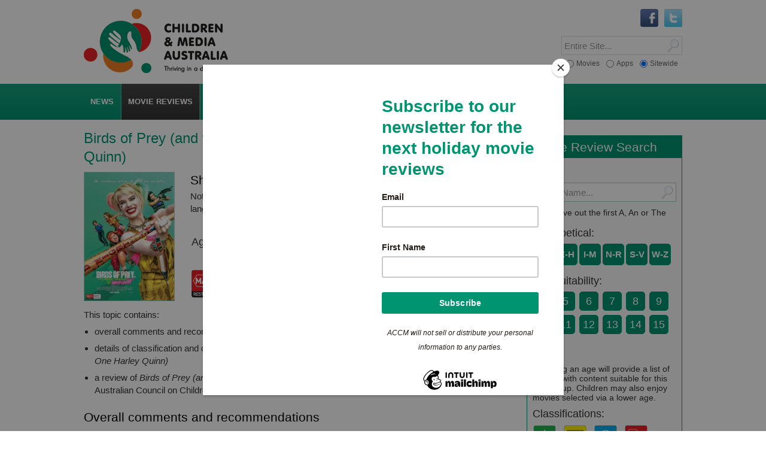

--- FILE ---
content_type: text/html; charset=UTF-8
request_url: https://childrenandmedia.org.au/movie-reviews/movies/birds-of-prey-and-the-fantabulous-emancipation-of-one-harley-quinn
body_size: 11798
content:
<!DOCTYPE html>
<html lang="en" class="no-js">
<head>

<title>Movie review of Birds of Prey (and the Fantabulous Emancipation of One Harley Quinn) - Children and Media Australia</title>

<base href="https://childrenandmedia.org.au/" />
<meta http-equiv="Content-type" content="text/html, charset=utf-8" />
<meta name="viewport" content="width=device-width, initial-scale=1.0">
<meta name="apple-mobile-web-app-title" content="Children and Media Australia">
<meta name="robots" content="all, follow" />
<meta name="description" content="Movie review of Birds of Prey (and the Fantabulous Emancipation of One Harley Quinn) by Australian Council on Children and the Media (ACCM) on 10 February 2020 to help parents find age-appropriate and enjoyable movies for their children." />
<meta name="keywords" content="Movie review, Birds of Prey (and the Fantabulous Emancipation of One Harley Quinn), children’s movie reviews, Australian Council on Children and the Media (ACCM)" />

<!-- p r e f e t c h -->
<link rel="dns-prefetch" href="//cdnjs.cloudflare.com">
<link rel="dns-prefetch" href="//ajax.googleapis.com">
<link rel="dns-prefetch" href="//code.jquery.com">

<!-- c s s -->
<link rel="stylesheet" href="/equity/css/screen.css" type="text/css" media="screen">
<link rel="stylesheet" href="/equity/css/mediaqueries.css" type="text/css" media="screen">
<link rel="stylesheet" href="/equity/css/print.css" type="text/css" media="print">
<!--[if lte IE 9]> <link rel="stylesheet" href="/equity/css/iehacks.css" media="screen"> <![endif]-->
<!--[if IE 8]> <link rel="stylesheet" href="/equity/css/ie8hacks.css" type="text/css" media="screen"> <![endif]-->



<!-- r s s -->
<link rel="alternate" type="application/rss+xml" title="Children and Media Australia RSS feed" href="rss-feed">

<!-- i c o n s -->
 <!-- legacy -->
<link rel="shortcut icon" type="image/x-icon" href="/equity/images/bm/favicon.ico">
 <!-- generic -->
<link rel="icon" sizes="32x32" href="/assets/cache/images/equity/images/bm/icon64-32x32-bdb.png">
<link rel="icon" sizes="64x64" href="/equity/images/bm/icon64.png">
<link rel="icon" sizes="96x96" href="/equity/images/bm/icon96-and.png">
<link rel="icon" sizes="128x128" href="/assets/cache/images/equity/images/bm/icon256-128x128-c2c.png">
<link rel="icon" sizes="256x256" href="/equity/images/bm/icon256.png">
<link rel="icon" sizes="512x512" href="/equity/images/bm/icon512.png">
 <!-- iOS -->
<link rel="apple-touch-icon" sizes="120x120" href="/equity/images/bm/icon120-ios.png">
<link rel="apple-touch-icon" sizes="152x152" href="/equity/images/bm/icon152-ios.png">
<link rel="apple-touch-icon" sizes="167x167" href="/equity/images/bm/icon167-ios.png">
<link rel="apple-touch-icon" sizes="180x180" href="/equity/images/bm/icon180-ios.png">
 <!-- android -->
<link rel="manifest" href="/equity/images/bm/android-manifest.json">
<link rel="icon" sizes="192x192" href="/equity/images/bm/icon192-and.png">
 <!-- windows -->
<meta name="msapplication-config" content="/equity/images/bm/browserconfig.xml">
<meta name="msapplication-TileImage" content="/equity/images/bm/icon144.png">
<meta name="msapplication-TileColor" content="#ffffff">
<meta name="application-name" content="Children and Media Australia">

</head>
<body id="bd3460">
<a name="anchorTop"></a>

<div id="wrapper">


<!-- header -->
<div id="hdbox" role="banner">
 <div class="wrapper">

 <div id="logo">
  <a href="/" title="ACCM home" class="th"><img src="/equity/images/logo-cma-slogan.png" alt="Children and Media Australia logo" /><span>CMA - Children and Media Australia</span></a>
 </div>

 <div class="srchbx">
  
 <form id="ajaxSearch_form" role="search" action="search" method="post">
  <div id="srchSW" class="srchr">
   <input type="hidden" name="advsearch" value="oneword" /> 
   <input type="submit" name="sub" value="" title="Click to Search" />
   <div class="wrap"><input type="text" name="search" value="" title="Search entire site" placeholder="Entire Site..."/></div>
  </div>
 </form>


  
 <form id="ajaxSearch_form" role="search" action="app-reviews/search-app-reviews" method="post">
  <div id="srchAPP" class="srchr">
   <input type="hidden" name="advsearch" value="oneword" /> 
   <input type="submit" name="sub" value="" title="Click to Search" />
   <div class="wrap"><input type="text" name="search" value="" title="Search App Reviews" placeholder="App Reviews..."/></div>
  </div>
 </form>


  
 <form id="ajaxSearch_form" role="search" action="movie-reviews/search-movie-reviews" method="post">
  <div id="srchMOV" class="srchr">
   <input type="hidden" name="advsearch" value="oneword" /> 
   <input type="submit" name="sub" value="" title="Click to Search" />
   <div class="wrap"><input type="text" name="search" value="" title="Search Movie Reviews" placeholder="Movie Reviews..."/></div>
  </div>
 </form>


  <div id="srchOpt">
 <form>
  <fieldset>
   <label class="first"><input type="radio" name="option[]" data-rel="srchMOV" /><span>Movies</span></label>
   <label class="middle"><input type="radio" name="option[]" data-rel="srchAPP" /><span>Apps</span></label>
   <label class="last"><input type="radio" name="option[]" data-rel="srchSW" checked /><span>Sitewide</span></label>
  </fieldset>
 </form>
</div>
 </div>

 <!-- socials -->
<div class="socnet clearfix" role="navigation" aria-label="Social Navigation">

<ul>
<li><a href="http://twitter.com/Children_Media" title="Follow us on Twitter" target="blank" class="th"><img src="equity/images/logo-twitter.gif" alt="Twitter logo" /></a></li>
<li><a href="http://www.facebook.com/pages/Australian-Council-on-Children-and-the-Media/430715006974308" title="Find us on Facebook" target="blank" class="th"><img src="equity/images/logo-facebook.gif" alt="Facebook logo" /></a></li>
</ul>

<!-- facebook like button -->
<div id="fbLiker" class="fb-wrapper">

<div id="fb-root"></div>
<script>(function(d, s, id) {
  var js, fjs = d.getElementsByTagName(s)[0];
  if (d.getElementById(id)) return;
  js = d.createElement(s); js.id = id;
  js.src = "//connect.facebook.net/en_US/all.js#xfbml=1";
  fjs.parentNode.insertBefore(js, fjs);
}(document, 'script', 'facebook-jssdk'));</script>

<div class="fb-like" data-href="https://www.facebook.com/pages/Australian-Council-on-Children-and-the-Media/430715006974308" data-width="150" data-layout="button_count" data-show-faces="true" data-send="false"></div>

</div>
<!-- end facebook like button -->

</div>
<!-- end socials -->

  <div class="clear"></div> 
 </div>
</div>
<!-- end header -->


<!-- menu box -->
<div id="navbox" role="navigation">
 <div class="wrapper">

  <div id="navhider" role="button">
   <p><a id="navtoggle" href="javascript:void(0);" title="toggle menu">menu
   <span class="down">&#9660;</span><span class="up">&#9650;</span></a></p>
  </div>

  <div id="nav" class="main" role="navigaton" aria-label="Main Navigation">
 <ul>
  <li class="first"><a href="/news/" class="has-drop" aria-haspopup="true" aria-expanded="false" ><span>News</span></a> <ul>
  <li class="first"><a href="/news/latest-news" title="Latest News on Children and the Media" >Latest News</a></li>
<li><a href="/news/apps-and-tracking-news-on-children-and-the-media" title="Apps and Tracking News on Children and the Media" >Apps and Tracking News</a></li>
<li><a href="/news/media-releases" title="ACCM Media Releases" >Media Releases</a></li>
<li><a href="/news/media-coverage" >Media Coverage</a></li>
<li><a href="/news/archived-news" >Archived News</a></li>
<li class="last"><a href="/events/" >Archived Events</a></li>

 </ul>
</li>
<li class="active"><a href="/movie-reviews/" title="Know Before You Go Movie Reviews:" class="has-drop" aria-haspopup="true" aria-expanded="false" ><span>Movie Reviews</span></a> <ul>
  <li class="first"><a href="/movie-reviews/by-a-z/" title="Movie reviews by A-Z" >By A-Z</a></li>
<li><a href="/movie-reviews/by-age-suitability/" title="Movie reviews by Age Suitability" >By Age Suitability</a></li>
<li><a href="/movie-reviews/by-classifications/" title="Movie reviews by Classifications" >By Classifications</a></li>
<li><a href="/movie-reviews/by-date-added/" title="Movie reviews by Date Added" >By Date Added</a></li>
<li><a href="/movie-reviews/special-movie-collections/" title="Special Movie Collections" >By Collection</a></li>
<li><a href="/movie-reviews/choosing-for-children-a-guide-to-whats-on-screens/" title="Children's movies on streaming: a guide" >On Streaming</a></li>
<li><a href="/movie-reviews/kbyg-weekly" >KBYG Weekly</a></li>
<li class="last"><a href="/movie-reviews/about-our-movie-reviews" >About CMA movie reviews</a></li>

 </ul>
</li>
<li><a href="/app-reviews/" title="Know Before You Load App Reviews" class="has-drop" aria-haspopup="true" aria-expanded="false" ><span>App Reviews</span></a> <ul>
  <li class="first"><a href="/app-reviews/app-reviews-by-a-z/" title="App reviews by A-Z" >By A-Z</a></li>
<li><a href="/app-reviews/app-reviews-by-age-suitability/" title="App reviews by Age Suitability" >By Age Suitability</a></li>
<li><a href="/app-reviews/app-reviews-by-platform/" title="App reviews by Platform" >By Platform</a></li>
<li><a href="/app-reviews/app-reviews-by-date-added/" title="App reviews by Date Added" >By Date Added</a></li>
<li><a href="/app-reviews/special-app-collections/" title="Special App Collections" >By Collection</a></li>
<li><a href="/app-reviews/privacy-check/" >Privacy Check</a></li>
<li><a href="/app-reviews/apps-can-trap-tracking" title="Apps can track: privacy tips and checks" >Apps can track: privacy tips and checks</a></li>
<li><a href="/app-reviews/apps-containing-loot-boxes" >Apps containing loot boxes</a></li>
<li><a href="/app-reviews/watchlist" >Children and Gambling Watch List</a></li>
<li class="last"><a href="/app-reviews/about-our-app-reviews" >About CMA app reviews</a></li>

 </ul>
</li>
<li><a href="/top-tips/" class="has-drop" aria-haspopup="true" aria-expanded="false" ><span>Top Tips</span></a> <ul>
  <li class="first"><a href="/top-tips/smart-beginnings" >Smart Beginnings</a></li>
<li><a href="/top-tips/choosing-movies-for-children" title="Choosing Movies for Children: a guide" >Choosing Movies for Children: a guide</a></li>
<li><a href="/top-tips/scary-stuff" >Scary Stuff</a></li>
<li><a href="/top-tips/screen-violence" >Screen Violence</a></li>
<li><a href="/top-tips/healthy-game-play" >Healthy Game Play</a></li>
<li><a href="/top-tips/digital-privacy" >Working with your child and their Digital Privacy</a></li>
<li class="last"><a href="/top-tips/healthy-sleep" >Healthy Sleep</a></li>

 </ul>
</li>
<li><a href="/taking-action/" title="Taking Action" class="has-drop" aria-haspopup="true" aria-expanded="false" ><span>Take Action</span></a> <ul>
  <li class="first"><a href="/taking-action/current-campaigns/" >Current Campaigns</a></li>
<li><a href="/taking-action/advocacy" title="CMA Advocacy" >Advocacy</a></li>
<li><a href="/taking-action/media-codes-guidelines-and-standards" >Media  Codes, Guidelines and Standards </a></li>
<li><a href="/taking-action/how-to-complain" title="How to complain about children and the media" >How to complain</a></li>
<li><a href="/taking-action/email-your-concerns" title="Email us your concerns" >Email your concerns</a></li>
<li class="last"><a href="/taking-action/our-submissions" >Our submissions </a></li>

 </ul>
</li>
<li><a href="/accm/" class="has-drop" aria-haspopup="true" aria-expanded="false" ><span>About</span></a> <ul>
  <li class="first"><a href="/accm/about-us" >About Us</a></li>
<li><a href="/accm/contact-us" >Contact Us</a></li>
<li><a href="/accm/board-of-directors" >Board of Directors</a></li>
<li><a href="/accm/annual-report" >Annual Report</a></li>
<li><a href="/accm/support-us" >Support us</a></li>
<li><a href="/accm/become-a-member" >Become a Member</a></li>
<li><a href="/accm/sponsors-and-supporters" >Sponsors and Supporters</a></li>
<li class="last"><a href="/accm/awards" >Awards</a></li>

 </ul>
</li>
<li><a href="/resources/" class="has-drop" aria-haspopup="true" aria-expanded="false" ><span>Resources</span></a> <ul>
  <li class="first"><a href="/resources/videos/" >Videos</a></li>
<li><a href="/resources/outside-the-screen" >Outside the Screen podcast</a></li>
<li><a href="/resources/general-resources" >General Resources</a></li>
<li><a href="/resources/australian-privacy-law-is-it-protecting-our-children-when-online" title="Australian privacy law: is it protecting our children when online?" >Privacy Law and You</a></li>
<li><a href="/resources/small-screen" >small screen</a></li>
<li><a href="/resources/e-bulletin" >E-Bulletin</a></li>
<li><a href="/resources/fact-sheets" >Parent Guides</a></li>
<li><a href="/resources/recommended-links" >Useful links</a></li>
<li class="last"><a href="/resources/ebook-quality-play-and-media-in-childhood-education-and-care" >eBook - Quality Play and Media in Childhood Education and Care</a></li>

 </ul>
</li>
<li class="last"><a href="/research/" class="has-drop" aria-haspopup="true" aria-expanded="false" ><span>Research</span></a> <ul>
  <li class="first"><a href="/research/current-research/" >Current Research</a></li>
<li><a href="/research/research-archive2015-archive/" >Research Archive</a></li>
<li class="last"><a href="/research/researchers-who-focus-on-children-and-the-media" >Researchers who focus on Children and the Media</a></li>

 </ul>
</li>

 </ul>

</div>


  <div class="clear"></div>
 </div>
</div>
<!-- end menu box -->





<!-- content -->
<div id="ctbox" class="ct2R" role="main">
 <div class="wrapper">
  <div id="ct">
  <h1>Birds of Prey (and the Fantabulous Emancipation of One Harley Quinn)</h1>
  <div class="reviewPage std mov clearfix">

 <div class="twoL">
  <img src="assets/images/birds_of_prey_and_the_fantabulous_emancipation_of_one_harley_quinn.jpg" alt="image for Birds of Prey (and the Fantabulous Emancipation of One Harley Quinn)" class="reviewImg" />
 </div>

 <div class="twoR">


 <h2>Short takes</h2>
 <p>Not suitable under 15; parental guidance to 15 (violence, themes and coarse language)</p>


 <div class="colourGuide std mov clearfix">
 <div class="boxes txt"><span>Age</span></div>
 <div class="boxes red"><span>4</span></div>
 <div class="boxes red"><span>5</span></div>
 <div class="boxes red"><span>6</span></div>
 <div class="boxes red"><span>7</span></div>
 <div class="boxes red"><span>8</span></div>
 <div class="boxes red"><span>9</span></div>
 <div class="boxes red"><span>10</span></div>
 <div class="boxes red"><span>11</span></div>
 <div class="boxes red"><span>12</span></div>
 <div class="boxes red"><span>13</span></div>
 <div class="boxes red"><span>14</span></div>
 <div class="boxes orange"><span>15</span></div>
<div class="boxes green age last"><span>16</span></div>
</div>


 <img src="assets/images/classification-logos/ma.png" alt="classification logo" class="classification"/>


 </div>

</div>


<p>This topic contains:</p>
<ul>
<li>overall comments and recommendations</li>
<li>details of classification and consumer advice lines for <em>Birds of Prey (and the Fantabulous Emancipation of One Harley Quinn)</em></li>
<li>a review of <em>Birds of Prey (and the Fantabulous Emancipation of One Harley Quinn)</em> completed by the Australian Council on Children and the Media (ACCM) on <em>10 February 2020</em>.</li>
</ul>


<h2>Overall comments and recommendations</h2>
<div class="table">
<table class="tbl" border="0" cellpadding="0" cellspacing="0" role="table">
<tbody>
<tr role="row">
 <td class="col-left" role="cell">Children under 15</td>
 <td role="cell">Not suitable due to violence, themes and coarse language.</td>
</tr><tr role="row">
 <td class="col-left" role="cell">Children aged 15</td>
 <td role="cell">Parental guidance recommended due to violence, themes and language.</td>
</tr><tr role="row">
 <td class="col-left" role="cell">Children aged 16 and over</td>
 <td role="cell">Ok for this age group.</td>
</tr>
</tbody>
</table>
</div>


<h2 id="reviewheading">About the movie</h2>
<p>This section contains details about the movie, including its classification by the Australian Government Classification Board and the associated consumer advice lines. Other classification advice (OC) is provided where the Australian film classification is not available.</p>
<div class="table">
<table class="tbl" border="0" cellpadding="0" cellspacing="0" role="table" aria-labelledby="reviewheading">
<tbody>

<tr role="row">
<td class="col-left" role="cell">Name of movie:</td>
<td role="cell">Birds of Prey (and the Fantabulous Emancipation of One Harley Quinn)</td>
</tr>


<tr role="row">
<td class="col-left" role="cell">Classification:</td>
<td role="cell">MA15+</td>
</tr>



<tr role="row">
<td class="col-left" role="cell">Consumer advice lines:</td>
<td role="cell">Strong themes, violence and coarse language</td>
</tr>



<tr role="row">
<td class="col-left" role="cell">Length:</td>
<td role="cell">109 minutes</td>
</tr>


</tbody>
</table>
</div>


<h2>ACCM review</h2>
<p>This review of the movie  contains the following information:</p>
<ul>
<li><a href="/movie-reviews/movies/birds-of-prey-and-the-fantabulous-emancipation-of-one-harley-quinn#anchor-synopsis">a synopsis of the story</a></li>
<li><a href="/movie-reviews/movies/birds-of-prey-and-the-fantabulous-emancipation-of-one-harley-quinn#anchor-themes">themes</a></li>
<li><a href="/movie-reviews/movies/birds-of-prey-and-the-fantabulous-emancipation-of-one-harley-quinn#anchor-violence">use of violence</a></li>
<li><a href="/movie-reviews/movies/birds-of-prey-and-the-fantabulous-emancipation-of-one-harley-quinn#anchor-scary">material that may scare or disturb children</a></li>
<li><a href="/movie-reviews/movies/birds-of-prey-and-the-fantabulous-emancipation-of-one-harley-quinn#anchor-product">product placement</a></li>
<li><a href="/movie-reviews/movies/birds-of-prey-and-the-fantabulous-emancipation-of-one-harley-quinn#anchor-sexref">sexual references</a></li>
<li><a href="/movie-reviews/movies/birds-of-prey-and-the-fantabulous-emancipation-of-one-harley-quinn#anchor-nudity">nudity and sexual activity</a></li>
<li><a href="/movie-reviews/movies/birds-of-prey-and-the-fantabulous-emancipation-of-one-harley-quinn#anchor-substance">use of substances</a></li>
<li><a href="/movie-reviews/movies/birds-of-prey-and-the-fantabulous-emancipation-of-one-harley-quinn#anchor-language">coarse language</a></li>
<li><a href="/movie-reviews/movies/birds-of-prey-and-the-fantabulous-emancipation-of-one-harley-quinn#anchor-message">the movie’s message</a></li>
</ul>



<h2><a name="anchor-synopsis"></a>A synopsis of the story</h2>
<p class="Body">After The Joker ends their relationship, the unstable and volatile Harley Quinn (Margot Robbie) decides to send him a violent message and simultaneously declare her emancipation. What Harley doesn&rsquo;t realise is that her relationship with The Joker is all that protected her from the retribution of the numerous people she upset or harmed while she was with him. However, she quickly begins to see how many people want revenge for the pain she has caused, including Roman Sionis (Ewan McGregor) one of the city&rsquo;s most evil and powerful men. Through a series of seemingly unrelated events Harley finds herself working with Renee Montoya (Rosie Perez) a brilliant yet unrecognised cop, Black Canary (Jurnee Smollett-Bell) a lounge singer with special talents and The Huntress (Mary Elizabeth Winstead) a self-made assassin. Together the foursome work to save Cassandra (Ella Jay Basco) a young pickpocket who inadvertently stole and ingested the legendary diamond that Roman seeks to bankroll his evil empire. Ultimately, the unlikely allies must band together not only to save Cassandra and their city but also to save themselves.</p>




<div class="revealer">
 <h2 class="revealerH"><a name="anchor-themes"></a><a href="javascript:void(0);">Themes<span>info</span></a></h2>
 <div class="revealerT">
  <div class="block">
<p>Children and adolescents may react adversely at different ages to themes of crime, suicide, drug and alcohol dependence, death, serious illness, family breakdown, death or separation from a parent, animal distress or cruelty to animals, children as victims, natural disasters and racism. Occasionally reviews may also signal themes that some parents may simply wish to know about.</p>
  </div>
 </div>
</div>
<p>Crime; abuse of power; serial killers; child abandonment and neglect; family and relationship breakdown; gender inequality; betrayal; mafia assassinations; vengeance and retribution.</p>




<div class="revealer">
 <h2 class="revealerH"><a name="anchor-violence"></a><a href="javascript:void(0);">Use of violence<span>info</span></a></h2>
 <div class="revealerT">
  <div class="block">
<p>Research shows that children are at risk of learning that violence is an acceptable means of conflict resolution when violence is glamourised, performed by an attractive hero, successful, has few real life consequences, is set in a comic context and / or is mostly perpetrated by male characters with female victims, or by one race against another.</p>
<p>Repeated exposure to violent content can reinforce the message that violence is an acceptable means of conflict resolution. Repeated exposure also increases the risks that children will become desensitised to the use of violence in real life or develop an exaggerated view about the prevalence and likelihood of violence in their own world.</p>
  </div>
 </div>
</div>
<p>There is some violence in this movie including:</p>
<ul>
<li>Numerous fight scenes where individuals are hit, punched, kicked, flipped, thrown down and knocked out. You can occasionally hear the snap of breaking limbs.</li>
<li>Harley gets herself a crazy looking hyena and you can see the dog chomping on a severed leg.</li>
<li>A family is tied up, hung upside down and one by one their throats are slit and their faces peeled off.</li>
<li>An entire family, including children, is gunned down in their living room.</li>
<li>Harley shoots police officers with a shot gun containing a variety of colourful powders and balls. It knocks them out but doesn&rsquo;t kill them.</li>
<li>Harley is tied to a chair and beaten by Roman&rsquo;s henchman. Roman watches while eating popcorn. She is given till midnight to accomplish a task. If she fails, her face will be peeled off and pickled.</li>
<li>Harley&rsquo;s apartment is bombed while she and Cassandra are inside.</li>
<li>Harley is shot in the neck with a tranquilizer&nbsp;dart. Later, with the same dart, she repeatedly stabs the man who shot her.</li>
<li>Men are repeatedly shot with arrows through the neck and a police officer is shot in the chest.</li>
<li>During one especially brutal fight scene there is stabbing, kicking and punching and a man is hit in the groin with a hammer. Blood splatters can be seen in the background.</li>
<li>A man is stabbed repeatedly after he tries to shoot Harley and the others.</li>
<li>Cassandra is tied to a toilet and is bound and gagged before she escapes only to be kidnapped by Roman&rsquo;s men.</li>
<li>Harley is hit by a car in a chase scene that results in subsequent cars colliding and exploding.</li>
<li>Cassandra and Harley detonate a grenade that kills Roman. His body is blasted into pieces that fall into the water at the end of a pier.</li>
</ul>



<h2><a name="anchor-scary"></a>Material that may scare or disturb children</h2>



<div class="revealer">
 <h3 class="revealerH"><a href="javascript:void(0);">Under five<span>info</span></a></h3>
 <div class="revealerT">
  <div class="block">
<p>Children under five are most likely to be frightened by scary visual images, such as monsters, physical transformations.</p>
  </div>
 </div>
</div>
<p>In addition to the above-mentioned violent scenes, there are some scenes in this movie that could scare or disturb children under the age of five, including the following:</p>
<ul>
<li>Towards the end of the film when the women are cornered in a fun house, an army of Roman&rsquo;s assassins descend upon them. All the men are wearing masks. Roman is wearing a particularly evil looking mask that could easily frighten young children. The menacing nature of the scene and the fact that a child is present and in danger is likely to disturb many young viewers.</li>
<li>Roman&rsquo;s henchman shows the scars he has carved into his body. His chest is horribly marked and disfigured by all the cuts. Each one represents a life that he took. The man is incredibly creepy and evil and the image is likely to be upsetting for young children.</li>
<li>Roman has a variety of shrunken, tribal heads on display in his living room.</li>
</ul>




<div class="revealer">
 <h3 class="revealerH"><a href="javascript:void(0);">Aged five to eight<span>info</span></a></h3>
 <div class="revealerT">
  <div class="block">
<p>Children aged five to eight will also be frightened by scary visual images and will also be disturbed by depictions of the death of a parent, a child abandoned or separated from parents, children or animals being hurt or threatened and / or natural disasters.</p>
  </div>
 </div>
</div>
<p>In addition to the above-mentioned violent scenes and scary visual images, there are some scenes in this movie that could scare or disturb children aged five to eight, including the following:</p>
<ul>
<li>In cartoon story fashion Harley tells how her father once traded her for beer, how she kept coming back to him but that he didn&rsquo;t want her and eventually how he left her at a convent to be raised by brutal nuns.</li>
</ul>




<div class="revealer">
 <h3 class="revealerH"><a href="javascript:void(0);">Aged eight to thirteen<span>info</span></a></h3>
 <div class="revealerT">
  <div class="block">
<p>Children aged eight to thirteen are most likely to be frightened by realistic threats and dangers, violence or threat of violence and / or stories in which children are hurt or threatened.</p>
  </div>
 </div>
</div>
<p>In addition to the above-mentioned violent scenes, there are some scenes in this movie that could scare or disturb children aged eight to thirteen, including the following:</p>
<ul>
<li>Cassandra is being hunted by ruthless mercenaries who will stop at nothing to recover the diamond that she took. While she is tied up, one of Roman&rsquo;s henchmen talks about cutting her open and slicing the diamond out.</li>
<li>The Bertinelli family massacre is shown in detail from the time that one of the children arrives home from school till the moment that the entire family is gunned down. The children holding hands and their parents trying to protect them.</li>
<li>A Japanese couple and their daughter are taken hostage after the father refuses to go into business with Roman. He is killed first while the wife and daughter cry and whimper in terror as his face is peeled off and held up for inspection. Next the mother is killed in the same manner while the daughter watches. The daughter is told she will be spared and then she too has her throat cut and her face peeled off. The scene is very dark and disturbing.</li>
</ul>




<div class="revealer">
 <h3 class="revealerH"><a href="javascript:void(0);">Thirteen and over<span>info</span></a></h3>
 <div class="revealerT">
  <div class="block">
<p>Children over the age of thirteen are most likely to be frightened by realistic physical harm or threats, molestation or sexual assault and / or threats from aliens or the occult.</p>
  </div>
 </div>
</div>
<p class="Body">It is likely that some children over the age of thirteen may also be distressed or concerned by the above-mentioned scenes.</p>




<h2><a name="anchor-product"></a>Product placement</h2>
<ul>
<li>None noted.</li>
</ul>




<h2><a name="anchor-sexref"></a>Sexual references</h2>
<p>There are some sexual references in this movie, including:</p>
<ul>
<li>An officer is forced to wear a T shirt that says: &ldquo;I shaved my balls for this.&rdquo;</li>
<li>Harley gives Cassandra some advice about boys and tells her that if you want boys to notice you nothing gets their attention like violence.</li>
</ul>




<h2><a name="anchor-nudity"></a>Nudity and sexual activity</h2>
<p>There is some nudity and sexual activity in this movie, including:</p>
<ul>
<li>Harley and most of the other female characters wear tight, revealing clothing showing lots of thigh and cleavage.</li>
<li>A man keeps kissing Harley, who is clearly drunk. He tries to get her into his van and it seems as though he will rape or harm her but before anything more can happen she is rescued by an unlikely ally.</li>
<li>When Roman thinks a woman has laughed at him, he forces her to stand on a table and dance for him. He then makes her date rip her dress off while everyone in the club watches her cry in terror.</li>
</ul>




<h2><a name="anchor-substance"></a>Use of substances</h2>
<p>There is some use of substances in this movie, including:</p>
<ul>
<li>Lots of drinking alcohol.</li>
<li>Harley claims that she gets her best ideas when she is drunk.</li>
<li>There are numerous club and bar scenes where patrons are drinking and one scene where women are snorting cocaine.</li>
<li>A police officer gets drunk and there is a reference made to her being a bit of a drinker.</li>
<li>Harley offers an alcoholic drink to Cassandra but Renee whisks it away before she can take a sip.</li>
<li>During a shootout a huge pile of cocaine is repeatedly hit by bullets causing white powder to fill the air. Harley sniffs it and seems to gain additional strength to fight her way through another group of mercenaries.</li>
</ul>




<h2><a name="anchor-language"></a>Coarse language</h2>
<p>There is some coarse language in this movie, including:</p>
<ul>
<li>Extremely frequent use of the terms: &ldquo;Fuck&rdquo;, &ldquo;Fucking&rdquo;, &ldquo;Mother fucker&rdquo; and &ldquo;Shit&rdquo;.</li>
<li>The terms &ldquo;Badass&rdquo;, &ldquo;Asshole&rdquo;, &ldquo;Bitch&rdquo;, &ldquo;Slut&rdquo;, &ldquo;God damn it&rdquo; and &ldquo;Dope&rdquo; are used with less frequency.</li>
<li>A cop is called a &ldquo;Piggy&rdquo;.</li>
<li>The term &ldquo;hoe&rdquo; is used in a song.</li>
</ul>




<h2><a name="anchor-message"></a>In a nutshell</h2>
<p><em>Birds of Prey (and the Fantabulous Emancipation of One Harley Quinn)</em> is a fast paced, action, fantasy based on the DC comics supervillain girl gang. The characters are well played, though few are very likeable. The plot is told in portions and Harley must often go back or explain a scene from a different perspective until the story eventually comes together and all the pieces fall into place. This, extremely violent tale, is not a family film and is best suited to older, more mature audiences.</p>
<p>The main message from this movie is that women may appear to be at the mercy of men who run the world but when females stand together to help one another and work towards a common goal, then they become unstoppable.</p>
<p>Values in this movie that parents may wish to reinforce with their children include:</p>
<ul>
<li>Friendship</li>
<li>Teamwork</li>
<li>Female empowerment</li>
<li>Compassion</li>
<li>Persistence.</li>
</ul>
<p>This movie could also give parents the opportunity to discuss with their children attitudes and behaviours, and their real-life consequences, such as:</p>
<ul>
<li>The use of violence to get what you want.</li>
<li>Choosing forgiveness instead of revenge.</li>
<li>The effect that negative actions have on others and how this influences their perception of you.</li>
<li>The importance of having a sense of connection and family.</li>
</ul>

  </div>
  <div id="rhs" role="complementary">
   <!--movie filter-->
 <a name="anchor-MovieReviewSearch"></a>
 <div class="littlebox" role="complementary">
  <h2><a href="movie-reviews/" title="Know Before You Go Movie Reviews"><span>Movie Review Search</span></a></h2>
  <div class="filter mov">

   <div class="filterRow srch clearfix">
    <h3>Title:</h3>
	
<div class="srchbx">
 <form id="ajaxSearch_form" role="search" action="movie-reviews/search-movie-reviews" method="post">
  <div class="srchr">
   <input type="hidden" name="advsearch" value="oneword" /> 
   <input type="submit" name="sub" value="" title="Click to Search" />
   <div class="wrap"><input type="text" name="search" value="" title="Search Movie Reviews by Movie Name" placeholder="Movie Name..."/></div>
  </div>
 </form>
</div>


	<p>Tip: Leave out the first A, An or The</p>
   </div>

      <div class="filterRow atoz">
    <h3>Alphabetical:</h3>
        <div class="boxes "><a href="/movie-reviews/by-a-z/a-d" title="A-D alphabetical listing of movie reviews"><span>A-D</span></a></div>
    <div class="boxes "><a href="/movie-reviews/by-a-z/e-h" title="E-H alphabetical listing of movie reviews"><span>E-H</span></a></div>
    <div class="boxes "><a href="/movie-reviews/by-a-z/i-m" title="I-M alphabetical listing of movie reviews"><span>I-M</span></a></div>
    <div class="boxes "><a href="/movie-reviews/by-a-z/n-r" title="N-R alphabetical listing of movie reviews"><span>N-R</span></a></div>
    <div class="boxes "><a href="/movie-reviews/by-a-z/s-v" title="S-V alphabetical listing of movie reviews"><span>S-V</span></a></div>
    <div class="boxes last"><a href="/movie-reviews/by-a-z/w-z" title="W-Z alphabetical listing of movie reviews"><span>W-Z</span></a></div>

    <div class="clear"></div>
   </div>


      <div class="filterRow age">
    <h3>Age suitability:</h3>
    <div class="clearfix">    <div class="boxes "><a href="/movie-reviews/by-age-suitability/age4" title="Movies suitable for 4 year olds"><span>4</span></a></div>
    <div class="boxes "><a href="/movie-reviews/by-age-suitability/age5" title="Movies suitable for 5 year olds"><span>5</span></a></div>
    <div class="boxes "><a href="/movie-reviews/by-age-suitability/age6" title="Movies suitable for 6 year olds"><span>6</span></a></div>
    <div class="boxes "><a href="/movie-reviews/by-age-suitability/age7" title="Movies suitable for 7 year olds"><span>7</span></a></div>
    <div class="boxes "><a href="/movie-reviews/by-age-suitability/age8" title="Movies suitable for 8 year olds"><span>8</span></a></div>
    <div class="boxes "><a href="/movie-reviews/by-age-suitability/age9" title="Movies suitable for 9 year olds"><span>9</span></a></div>
    <div class="boxes "><a href="/movie-reviews/by-age-suitability/age10" title="Movies suitable for 10 year olds"><span>10</span></a></div>
    <div class="boxes "><a href="/movie-reviews/by-age-suitability/age11" title="Movies suitable for 11 year olds"><span>11</span></a></div>
    <div class="boxes "><a href="/movie-reviews/by-age-suitability/age12" title="Movies suitable for 12 year olds"><span>12</span></a></div>
    <div class="boxes "><a href="/movie-reviews/by-age-suitability/age13" title="Movies suitable for 13 year olds"><span>13</span></a></div>
    <div class="boxes "><a href="/movie-reviews/by-age-suitability/age14" title="Movies suitable for 14 year olds"><span>14</span></a></div>
    <div class="boxes "><a href="/movie-reviews/by-age-suitability/age15" title="Movies suitable for 15 year olds"><span>15</span></a></div>
    <div class="boxes last"><a href="/movie-reviews/by-age-suitability/16" title="Movies suitable for 16 year olds"><span>16</span></a></div>
</div>
	<p>Selecting an age will provide a list of movies with content suitable for this age group. Children may also enjoy movies selected via a lower age.</p>
    <div class="clear"></div>
   </div>


      <div class="filterRow classified">
    <h3>Classifications:</h3>
        <a href="/movie-reviews/by-classifications/g-movies" title="Reviews of G rated movies" class="th"><img src="assets/images/classification-logos/g.png" alt="classification img" /></a>
    <a href="/movie-reviews/by-classifications/pg-movies" title="Reviews of PG rated movies" class="th"><img src="assets/images/classification-logos/pg.png" alt="classification img" /></a>
    <a href="/movie-reviews/by-classifications/m-movies" title="Reviews of M rated movies" class="th"><img src="assets/images/classification-logos/m.png" alt="classification img" /></a>
    <a href="/movie-reviews/by-classifications/ma15-movies" title="Reviews of MA15+ rated movies" class="th"><img src="assets/images/classification-logos/ma.png" alt="classification img" /></a>

    <div class="clear"></div>
   </div>


      <div class="filterRow text">
    <h3>Date added:</h3>
        <div class="boxes "><a href="/movie-reviews/by-date-added/newest" title="Newest movie reviews"><span>Newest</span></a></div>
    <div class="boxes last"><a href="/movie-reviews/by-date-added/oldest" title="Oldest movie reviews"><span>Oldest</span></a></div>

    <div class="clear"></div>
   </div>


  </div>
 </div>
<!--end movie filter-->

<!--colour key-->
  <div class="littlebox">
   <h2>About our colour guide</h2>
   <div class="colourKey">
    <div class="wrap">
     <div class="boxes green"></div>
     <p>Content is age appropriate for children this age</p>
    </div>
    <div class="wrap">
     <div class="boxes orange"></div>
     <p>Some content may not be appropriate for children this age. Parental guidance recommended</p>
    </div>
    <div class="wrap">
     <div class="boxes red"></div>
     <p>Content is not age appropriate for children this age</p>
    </div>
   </div>
  </div>
<!--end colour key-->
    <div class="littlebox white-bg" role="complementary">
  <h2><span>CMA thanks the Romeo family for its support</span></h2>
  <img src="/assets/images/romeos-foodland.png" alt="Romeos Foodland logo" width="181" height="113" />
 </div>
    <div id="sticker">
  <div id="backTop" role="button">
    <div class="button">
     <a href="/movie-reviews/movies/birds-of-prey-and-the-fantabulous-emancipation-of-one-harley-quinn#anchorTop" title="Scroll Back to Top"><span><b>Back to Top</b></span></a>
    </div>
  </div>
 </div>
  </div>
  <div class="clear"></div>
 </div>
</div>
<!-- end content -->

<!-- footer -->
<div id="ftbox" role="contentinfo">
 <div class="wrapper clearfix">
  <div id="ft">

   <!-- row1 -->
   <div class="row first">

    <div class="col">
     <div class="group" role="complementary">
<h2><a href="accm/about-us">About CMA</a></h2>
<p>Children and Media Australia (CMA) is a registered business name of the Australian Council on Children and the Media (ACCM).</p>
<p>CMA provides reviews, research and advocacy to help children thrive in a digital world.</p>
<p>ACCM is national, not-for-profit and reliant on community support. <a href="accm/support-us" title="Support Us">You can help</a>.</p>
<p>ABN: 16 005 214 531</p>
     </div>
    </div>

    <div class="col">
     <div class="group menu" role="navigation" aria-label="Secondary Navigation">
<h2><a href="/movie-reviews/" title="Know Before You Go Movie Reviews:">Movie Reviews</a></h2>
<ul>
<li><a href="/movie-reviews/by-a-z/" title="Movie reviews by A-Z">By A-Z</a></li>
<li><a href="/movie-reviews/by-age-suitability/" title="Movie reviews by Age Suitability">By Age Suitability</a></li>
<li><a href="/movie-reviews/by-classifications/" title="Movie reviews by Classifications">By Classifications</a></li>
<li><a href="/movie-reviews/by-date-added/" title="Movie reviews by Date Added">By Date Added</a></li>
<li><a href="/movie-reviews/special-movie-collections/" title="Special Movie Collections">By Collection</a></li>
<li><a href="/movie-reviews/choosing-for-children-a-guide-to-whats-on-screens/" title="Children's movies on streaming: a guide">On Streaming</a></li>
<li><a href="/movie-reviews/kbyg-weekly">KBYG Weekly</a></li>
<li><a href="/movie-reviews/about-our-movie-reviews">About CMA movie reviews</a></li>

</ul>
 
     </div>
    </div>

    <div class="col">
     <div class="group menu" role="navigation" aria-label="Secondary Navigation">
<h2><a href="/app-reviews/" title="Know Before You Load App Reviews">App Reviews</a></h2>
<ul>
<li><a href="/app-reviews/app-reviews-by-a-z/" title="App reviews by A-Z">By A-Z</a></li>
<li><a href="/app-reviews/app-reviews-by-age-suitability/" title="App reviews by Age Suitability">By Age Suitability</a></li>
<li><a href="/app-reviews/app-reviews-by-platform/" title="App reviews by Platform">By Platform</a></li>
<li><a href="/app-reviews/app-reviews-by-date-added/" title="App reviews by Date Added">By Date Added</a></li>
<li><a href="/app-reviews/special-app-collections/" title="Special App Collections">By Collection</a></li>
<li><a href="/app-reviews/privacy-check/">Privacy Check</a></li>
<li><a href="/app-reviews/apps-can-trap-tracking" title="Apps can track: privacy tips and checks">Apps can track: privacy tips and checks</a></li>
<li><a href="/app-reviews/apps-containing-loot-boxes">Apps containing loot boxes</a></li>
<li><a href="/app-reviews/watchlist">Children and Gambling Watch List</a></li>
<li><a href="/app-reviews/about-our-app-reviews">About CMA app reviews</a></li>

</ul>
 
     </div>
    </div>

    <div class="col last">
     <div class="group menu" aria-label="Secondary Navigation">
<h2><a href="/accm/">About</a></h2>
<ul>
<li><a href="/accm/about-us">About Us</a></li>
<li><a href="/accm/contact-us">Contact Us</a></li>
<li><a href="/accm/board-of-directors">Board of Directors</a></li>
<li><a href="/accm/annual-report">Annual Report</a></li>
<li><a href="/accm/support-us">Support us</a></li>
<li><a href="/accm/become-a-member">Become a Member</a></li>
<li><a href="/accm/sponsors-and-supporters">Sponsors and Supporters</a></li>
<li><a href="/accm/awards">Awards</a></li>

</ul>
 
     </div>
    </div>
    
    <div class="clear"></div>
   </div>
   <!-- end row1 -->
	   
	   
   <!-- row2 -->
<div class="row last">
	
 <div class="twoL">
  <ul>
<li><a href="https://childrenandmedia.org.au/" title="CMA reviews movies and provides information &amp; advocacy">Home</a></li>
<li><a href="/site-map">Site Map</a></li>
<li><a href="/disclaimer">Disclaimer</a></li>
  
   <li class="last">&copy; Children and Media Australia 2012 - 2026</li>
  </ul>
 </div>
	
 <div class="twoR">
  <ul>
   <li class="gc"><a href="https://www.gocreate.com.au" title="site by gocreate. web design, Adelaide" target="blank" class="th2"><img src="/equity/images/logo-gc.png" alt="gocreate logo" width="72" height="26" /></a></li>
  </ul>
 </div>
	
    <div class="clear"></div>
   </div>
   <!-- end row2 -->

  </div>
  <div class="clear"></div>
 </div>
</div>
<!-- end footer -->

</div>
<!-- end #wrapper -->

<!-- j s -->
<script src="https://ajax.googleapis.com/ajax/libs/jquery/1.12.4/jquery.min.js"></script>
<script src="https://code.jquery.com/jquery-migrate-1.4.1.min.js"></script>
<script type="text/javascript" src="/equity/js/modernizr.min.js"></script>
<script src="https://cdnjs.cloudflare.com/ajax/libs/jquery.cycle2/2.1.6/jquery.cycle2.min.js"></script>
<script src="https://cdnjs.cloudflare.com/ajax/libs/jquery.cycle2/2.1.6/plugin/jquery.cycle2.swipe.min.js"></script>
<script src="https://cdnjs.cloudflare.com/ajax/libs/jquery-scrollTo/2.1.2/jquery.scrollTo.min.js"></script>
<script src="https://cdnjs.cloudflare.com/ajax/libs/jquery-localScroll/2.0.0/jquery.localScroll.min.js"></script>
<script src="/equity/js/aria-accordion.min.js"></script>

<script type="text/javascript" src="/equity/js/custom.js"></script>





<!-- m a i l c h i m p -->
<script id="mcjs">!function(c,h,i,m,p){m=c.createElement(h),p=c.getElementsByTagName(h)[0],m.async=1,m.src=i,p.parentNode.insertBefore(m,p)}(document,"script","https://chimpstatic.com/mcjs-connected/js/users/ee49800c23087d089ab4998ae/bbd80fccdb4c95f46738f7ab1.js");</script>


<!-- Global site tag (gtag.js) - Google Analytics -->
<script async src="https://www.googletagmanager.com/gtag/js?id=UA-143881896-1"></script>
<script>
  window.dataLayer = window.dataLayer || [];
  function gtag(){dataLayer.push(arguments);}
  gtag('js', new Date());

  gtag('config', 'UA-143881896-1');
</script>

</body>
</html>
